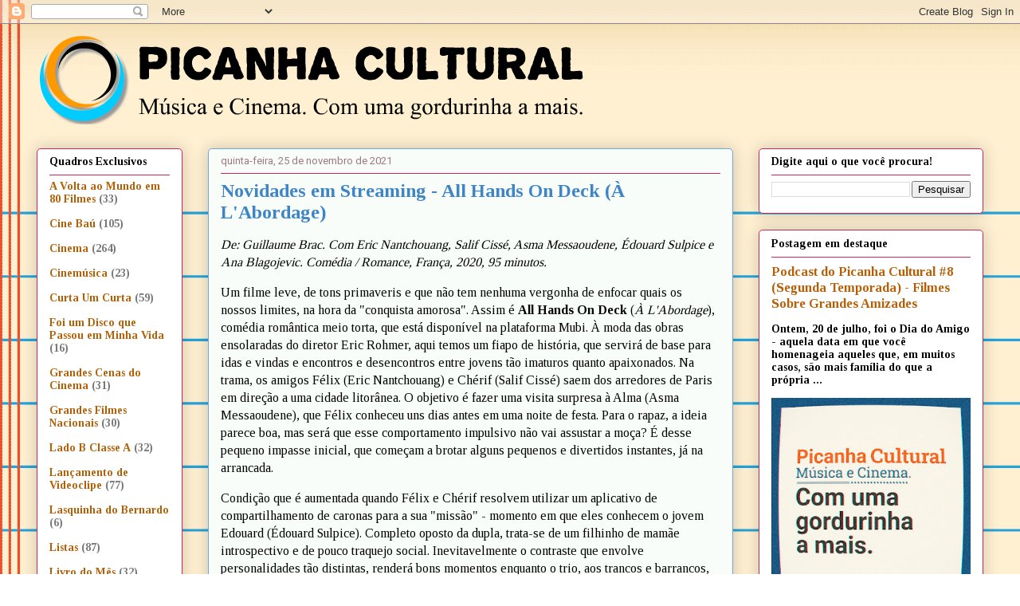

--- FILE ---
content_type: text/html; charset=utf-8
request_url: https://www.google.com/recaptcha/api2/aframe
body_size: 267
content:
<!DOCTYPE HTML><html><head><meta http-equiv="content-type" content="text/html; charset=UTF-8"></head><body><script nonce="C1r7b2SckXUfEg42NbEBDQ">/** Anti-fraud and anti-abuse applications only. See google.com/recaptcha */ try{var clients={'sodar':'https://pagead2.googlesyndication.com/pagead/sodar?'};window.addEventListener("message",function(a){try{if(a.source===window.parent){var b=JSON.parse(a.data);var c=clients[b['id']];if(c){var d=document.createElement('img');d.src=c+b['params']+'&rc='+(localStorage.getItem("rc::a")?sessionStorage.getItem("rc::b"):"");window.document.body.appendChild(d);sessionStorage.setItem("rc::e",parseInt(sessionStorage.getItem("rc::e")||0)+1);localStorage.setItem("rc::h",'1769342254715');}}}catch(b){}});window.parent.postMessage("_grecaptcha_ready", "*");}catch(b){}</script></body></html>

--- FILE ---
content_type: text/plain
request_url: https://www.google-analytics.com/j/collect?v=1&_v=j102&a=1341092560&t=pageview&_s=1&dl=http%3A%2F%2Fwww.picanhacultural.com.br%2F2021%2F11%2Fnovidades-em-streaming-all-hands-on.html&ul=en-us%40posix&dt=Picanha%20Cultural%3A%20Novidades%20em%20Streaming%20-%20All%20Hands%20On%20Deck%20(%C3%80%20L%27Abordage)&sr=1280x720&vp=1280x720&_u=IEBAAEABAAAAACAAI~&jid=399812593&gjid=388629918&cid=266868576.1769342253&tid=UA-59096932-1&_gid=679650580.1769342253&_r=1&_slc=1&z=259802056
body_size: -453
content:
2,cG-EXMBFH7BBV